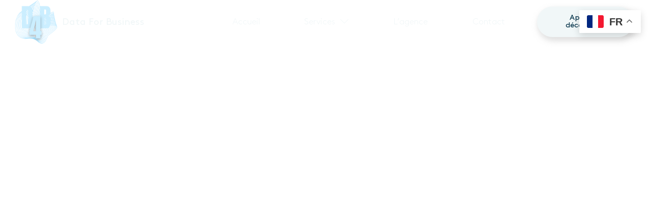

--- FILE ---
content_type: text/css
request_url: https://data-for-business.com/wp-content/uploads/elementor/css/post-5.css?ver=1769310993
body_size: 373
content:
.elementor-kit-5{--e-global-color-primary:#003047;--e-global-color-secondary:#96DCFF;--e-global-color-text:#CBEEFF;--e-global-color-accent:#FFFFFF;--e-global-color-cf54fdc:#D5DDED;--e-global-color-2b1f3e1:#F1F7F8;--e-global-color-6f0ef9d:#467782;--e-global-color-4b74e8d:#BABABA;--e-global-color-0c50cfa:#72A27E;--e-global-color-2833db1:#B4BCCD;--e-global-typography-primary-font-family:"Roboto";--e-global-typography-primary-font-weight:600;--e-global-typography-secondary-font-family:"Roboto Slab";--e-global-typography-secondary-font-weight:400;--e-global-typography-text-font-family:"Roboto";--e-global-typography-text-font-weight:400;--e-global-typography-accent-font-family:"Roboto";--e-global-typography-accent-font-weight:500;}.elementor-kit-5 e-page-transition{background-color:#FFBC7D;}.elementor-section.elementor-section-boxed > .elementor-container{max-width:1140px;}.e-con{--container-max-width:1140px;}.elementor-widget:not(:last-child){margin-block-end:20px;}.elementor-element{--widgets-spacing:20px 20px;--widgets-spacing-row:20px;--widgets-spacing-column:20px;}{}h1.entry-title{display:var(--page-title-display);}@media(max-width:1024px){.elementor-section.elementor-section-boxed > .elementor-container{max-width:1024px;}.e-con{--container-max-width:1024px;}}@media(max-width:767px){.elementor-section.elementor-section-boxed > .elementor-container{max-width:767px;}.e-con{--container-max-width:767px;}}

--- FILE ---
content_type: text/css
request_url: https://data-for-business.com/wp-content/uploads/elementor/css/post-2517.css?ver=1769329699
body_size: 1993
content:
.elementor-2517 .elementor-element.elementor-element-d19ace9 > .elementor-container > .elementor-column > .elementor-widget-wrap{align-content:center;align-items:center;}.elementor-2517 .elementor-element.elementor-element-d19ace9 > .elementor-container{min-height:80px;}.elementor-2517 .elementor-element.elementor-element-d19ace9{border-style:solid;border-width:0px 0px 0px 0px;border-color:#d6d6d6;margin-top:-7px;margin-bottom:-110px;padding:2px 020px 2px 20px;z-index:10;}.elementor-bc-flex-widget .elementor-2517 .elementor-element.elementor-element-effef2f.elementor-column .elementor-widget-wrap{align-items:center;}.elementor-2517 .elementor-element.elementor-element-effef2f.elementor-column.elementor-element[data-element_type="column"] > .elementor-widget-wrap.elementor-element-populated{align-content:center;align-items:center;}.elementor-2517 .elementor-element.elementor-element-effef2f > .elementor-element-populated{padding:0px 0px 0px 0px;}.elementor-2517 .elementor-element.elementor-element-9059af5 > .elementor-container > .elementor-column > .elementor-widget-wrap{align-content:center;align-items:center;}.elementor-2517 .elementor-element.elementor-element-6ede9e2 > .elementor-element-populated{padding:0px 0px 0px 0px;}.elementor-widget-image .widget-image-caption{color:var( --e-global-color-text );font-family:var( --e-global-typography-text-font-family ), Sans-serif;font-weight:var( --e-global-typography-text-font-weight );}.elementor-2517 .elementor-element.elementor-element-ff98e40 img{width:95%;}.elementor-2517 .elementor-element.elementor-element-2416576 > .elementor-element-populated{padding:0px 0px 0px 0px;}.elementor-widget-heading .elementor-heading-title{font-family:var( --e-global-typography-primary-font-family ), Sans-serif;font-weight:var( --e-global-typography-primary-font-weight );color:var( --e-global-color-primary );}.elementor-2517 .elementor-element.elementor-element-d9ef720 .elementor-heading-title{font-family:"LL brown", Sans-serif;font-size:19px;font-weight:400;color:var( --e-global-color-2b1f3e1 );}.elementor-bc-flex-widget .elementor-2517 .elementor-element.elementor-element-230e95b.elementor-column .elementor-widget-wrap{align-items:center;}.elementor-2517 .elementor-element.elementor-element-230e95b.elementor-column.elementor-element[data-element_type="column"] > .elementor-widget-wrap.elementor-element-populated{align-content:center;align-items:center;}.elementor-2517 .elementor-element.elementor-element-230e95b.elementor-column > .elementor-widget-wrap{justify-content:flex-end;}.elementor-widget-nav-menu .elementor-nav-menu .elementor-item{font-family:var( --e-global-typography-primary-font-family ), Sans-serif;font-weight:var( --e-global-typography-primary-font-weight );}.elementor-widget-nav-menu .elementor-nav-menu--main .elementor-item{color:var( --e-global-color-text );fill:var( --e-global-color-text );}.elementor-widget-nav-menu .elementor-nav-menu--main .elementor-item:hover,
					.elementor-widget-nav-menu .elementor-nav-menu--main .elementor-item.elementor-item-active,
					.elementor-widget-nav-menu .elementor-nav-menu--main .elementor-item.highlighted,
					.elementor-widget-nav-menu .elementor-nav-menu--main .elementor-item:focus{color:var( --e-global-color-accent );fill:var( --e-global-color-accent );}.elementor-widget-nav-menu .elementor-nav-menu--main:not(.e--pointer-framed) .elementor-item:before,
					.elementor-widget-nav-menu .elementor-nav-menu--main:not(.e--pointer-framed) .elementor-item:after{background-color:var( --e-global-color-accent );}.elementor-widget-nav-menu .e--pointer-framed .elementor-item:before,
					.elementor-widget-nav-menu .e--pointer-framed .elementor-item:after{border-color:var( --e-global-color-accent );}.elementor-widget-nav-menu{--e-nav-menu-divider-color:var( --e-global-color-text );}.elementor-widget-nav-menu .elementor-nav-menu--dropdown .elementor-item, .elementor-widget-nav-menu .elementor-nav-menu--dropdown  .elementor-sub-item{font-family:var( --e-global-typography-accent-font-family ), Sans-serif;font-weight:var( --e-global-typography-accent-font-weight );}.elementor-2517 .elementor-element.elementor-element-b8585a8 .elementor-menu-toggle{margin:0 auto;background-color:rgba(255,255,255,0);border-width:0px;}.elementor-2517 .elementor-element.elementor-element-b8585a8 .elementor-nav-menu .elementor-item{font-family:"LL brown", Sans-serif;font-size:17px;font-weight:300;}.elementor-2517 .elementor-element.elementor-element-b8585a8 .elementor-nav-menu--main .elementor-item{color:var( --e-global-color-2b1f3e1 );fill:var( --e-global-color-2b1f3e1 );padding-left:26px;padding-right:26px;padding-top:0px;padding-bottom:0px;}.elementor-2517 .elementor-element.elementor-element-b8585a8 .elementor-nav-menu--main .elementor-item:hover,
					.elementor-2517 .elementor-element.elementor-element-b8585a8 .elementor-nav-menu--main .elementor-item.elementor-item-active,
					.elementor-2517 .elementor-element.elementor-element-b8585a8 .elementor-nav-menu--main .elementor-item.highlighted,
					.elementor-2517 .elementor-element.elementor-element-b8585a8 .elementor-nav-menu--main .elementor-item:focus{color:var( --e-global-color-6f0ef9d );fill:var( --e-global-color-6f0ef9d );}.elementor-2517 .elementor-element.elementor-element-b8585a8 .elementor-nav-menu--main .elementor-item.elementor-item-active{color:var( --e-global-color-6f0ef9d );}.elementor-2517 .elementor-element.elementor-element-b8585a8{--e-nav-menu-horizontal-menu-item-margin:calc( 0px / 2 );--nav-menu-icon-size:15px;}.elementor-2517 .elementor-element.elementor-element-b8585a8 .elementor-nav-menu--main:not(.elementor-nav-menu--layout-horizontal) .elementor-nav-menu > li:not(:last-child){margin-bottom:0px;}.elementor-2517 .elementor-element.elementor-element-b8585a8 .elementor-nav-menu--dropdown a, .elementor-2517 .elementor-element.elementor-element-b8585a8 .elementor-menu-toggle{color:var( --e-global-color-primary );fill:var( --e-global-color-primary );}.elementor-2517 .elementor-element.elementor-element-b8585a8 .elementor-nav-menu--dropdown{background-color:var( --e-global-color-2b1f3e1 );border-radius:30px 30px 30px 30px;}.elementor-2517 .elementor-element.elementor-element-b8585a8 .elementor-nav-menu--dropdown a:hover,
					.elementor-2517 .elementor-element.elementor-element-b8585a8 .elementor-nav-menu--dropdown a:focus,
					.elementor-2517 .elementor-element.elementor-element-b8585a8 .elementor-nav-menu--dropdown a.elementor-item-active,
					.elementor-2517 .elementor-element.elementor-element-b8585a8 .elementor-nav-menu--dropdown a.highlighted,
					.elementor-2517 .elementor-element.elementor-element-b8585a8 .elementor-menu-toggle:hover,
					.elementor-2517 .elementor-element.elementor-element-b8585a8 .elementor-menu-toggle:focus{color:var( --e-global-color-6f0ef9d );}.elementor-2517 .elementor-element.elementor-element-b8585a8 .elementor-nav-menu--dropdown a:hover,
					.elementor-2517 .elementor-element.elementor-element-b8585a8 .elementor-nav-menu--dropdown a:focus,
					.elementor-2517 .elementor-element.elementor-element-b8585a8 .elementor-nav-menu--dropdown a.elementor-item-active,
					.elementor-2517 .elementor-element.elementor-element-b8585a8 .elementor-nav-menu--dropdown a.highlighted{background-color:var( --e-global-color-2b1f3e1 );}.elementor-2517 .elementor-element.elementor-element-b8585a8 .elementor-nav-menu--dropdown a.elementor-item-active{color:var( --e-global-color-6f0ef9d );background-color:var( --e-global-color-2b1f3e1 );}.elementor-2517 .elementor-element.elementor-element-b8585a8 .elementor-nav-menu--dropdown .elementor-item, .elementor-2517 .elementor-element.elementor-element-b8585a8 .elementor-nav-menu--dropdown  .elementor-sub-item{font-family:"LL brown", Sans-serif;font-size:14px;font-weight:300;}.elementor-2517 .elementor-element.elementor-element-b8585a8 .elementor-nav-menu--dropdown li:first-child a{border-top-left-radius:30px;border-top-right-radius:30px;}.elementor-2517 .elementor-element.elementor-element-b8585a8 .elementor-nav-menu--dropdown li:last-child a{border-bottom-right-radius:30px;border-bottom-left-radius:30px;}.elementor-2517 .elementor-element.elementor-element-b8585a8 .elementor-nav-menu--main .elementor-nav-menu--dropdown, .elementor-2517 .elementor-element.elementor-element-b8585a8 .elementor-nav-menu__container.elementor-nav-menu--dropdown{box-shadow:3px 6px 11px 2px rgba(195, 195, 195, 0.5);}.elementor-2517 .elementor-element.elementor-element-b8585a8 .elementor-nav-menu--main > .elementor-nav-menu > li > .elementor-nav-menu--dropdown, .elementor-2517 .elementor-element.elementor-element-b8585a8 .elementor-nav-menu__container.elementor-nav-menu--dropdown{margin-top:15px !important;}.elementor-widget-button .elementor-button{background-color:var( --e-global-color-accent );font-family:var( --e-global-typography-accent-font-family ), Sans-serif;font-weight:var( --e-global-typography-accent-font-weight );}.elementor-2517 .elementor-element.elementor-element-63ed404 .elementor-button{background-color:var( --e-global-color-2b1f3e1 );font-family:"LL brown", Sans-serif;font-size:15px;font-weight:400;fill:var( --e-global-color-primary );color:var( --e-global-color-primary );box-shadow:3px 6px 11px 2px rgba(195, 195, 195, 0.5);border-style:solid;border-width:0px 0px 0px 0px;border-color:var( --e-global-color-text );border-radius:30px 30px 30px 30px;padding:15px 25px 15px 25px;}.elementor-2517 .elementor-element.elementor-element-63ed404 .elementor-button:hover, .elementor-2517 .elementor-element.elementor-element-63ed404 .elementor-button:focus{color:var( --e-global-color-6f0ef9d );}.elementor-2517 .elementor-element.elementor-element-63ed404 .elementor-button:hover svg, .elementor-2517 .elementor-element.elementor-element-63ed404 .elementor-button:focus svg{fill:var( --e-global-color-6f0ef9d );}@media(max-width:1024px){.elementor-2517 .elementor-element.elementor-element-d19ace9{padding:20px 20px 20px 20px;}}@media(max-width:767px){.elementor-2517 .elementor-element.elementor-element-d19ace9{padding:5px 10px 5px 10px;}.elementor-2517 .elementor-element.elementor-element-effef2f{width:30%;}.elementor-2517 .elementor-element.elementor-element-9059af5{padding:0px 0px 0px 0px;}.elementor-2517 .elementor-element.elementor-element-6ede9e2{width:71%;}.elementor-2517 .elementor-element.elementor-element-6ede9e2 > .elementor-element-populated{margin:0px 0px 0px 0px;--e-column-margin-right:0px;--e-column-margin-left:0px;padding:0px 0px 0px 0px;}.elementor-2517 .elementor-element.elementor-element-ff98e40 > .elementor-widget-container{margin:0px 0px 0px 0px;padding:0px 0px 0px 0px;}.elementor-2517 .elementor-element.elementor-element-2416576{width:10%;}.elementor-2517 .elementor-element.elementor-element-d9ef720 > .elementor-widget-container{margin:0px 0px 0px 0px;padding:0px 0px 0px 0px;}.elementor-2517 .elementor-element.elementor-element-d9ef720{text-align:center;}.elementor-2517 .elementor-element.elementor-element-230e95b{width:30%;}.elementor-bc-flex-widget .elementor-2517 .elementor-element.elementor-element-230e95b.elementor-column .elementor-widget-wrap{align-items:center;}.elementor-2517 .elementor-element.elementor-element-230e95b.elementor-column.elementor-element[data-element_type="column"] > .elementor-widget-wrap.elementor-element-populated{align-content:center;align-items:center;}.elementor-2517 .elementor-element.elementor-element-230e95b.elementor-column > .elementor-widget-wrap{justify-content:center;}.elementor-2517 .elementor-element.elementor-element-230e95b > .elementor-element-populated{margin:0px 0px 0px 0px;--e-column-margin-right:0px;--e-column-margin-left:0px;padding:0px 0px 0px 0px;}.elementor-2517 .elementor-element.elementor-element-b8585a8 > .elementor-widget-container{margin:0px 0px 0px 0px;padding:0px 0px 0px 0px;}.elementor-2517 .elementor-element.elementor-element-b8585a8 .elementor-nav-menu--main .elementor-item{padding-left:26px;padding-right:26px;}.elementor-2517 .elementor-element.elementor-element-b8585a8 .elementor-nav-menu--dropdown{border-radius:30px 30px 30px 30px;}.elementor-2517 .elementor-element.elementor-element-b8585a8 .elementor-nav-menu--dropdown li:first-child a{border-top-left-radius:30px;border-top-right-radius:30px;}.elementor-2517 .elementor-element.elementor-element-b8585a8 .elementor-nav-menu--dropdown li:last-child a{border-bottom-right-radius:30px;border-bottom-left-radius:30px;}.elementor-2517 .elementor-element.elementor-element-b8585a8 .elementor-nav-menu--dropdown a{padding-left:80px;padding-right:80px;}.elementor-2517 .elementor-element.elementor-element-b8585a8 .elementor-nav-menu--main > .elementor-nav-menu > li > .elementor-nav-menu--dropdown, .elementor-2517 .elementor-element.elementor-element-b8585a8 .elementor-nav-menu__container.elementor-nav-menu--dropdown{margin-top:14px !important;}.elementor-2517 .elementor-element.elementor-element-fa0b68c{width:39%;}.elementor-2517 .elementor-element.elementor-element-fa0b68c > .elementor-element-populated{margin:0px 0px 0px 0px;--e-column-margin-right:0px;--e-column-margin-left:0px;padding:0px 0px 0px 0px;}.elementor-2517 .elementor-element.elementor-element-63ed404 > .elementor-widget-container{margin:0rem 0rem 0rem 0rem;padding:0px 0px 0px 0px;}.elementor-2517 .elementor-element.elementor-element-63ed404 .elementor-button{font-size:12px;}}@media(min-width:768px){.elementor-2517 .elementor-element.elementor-element-effef2f{width:30.901%;}.elementor-2517 .elementor-element.elementor-element-6ede9e2{width:26.545%;}.elementor-2517 .elementor-element.elementor-element-2416576{width:73.455%;}.elementor-2517 .elementor-element.elementor-element-230e95b{width:51.866%;}.elementor-2517 .elementor-element.elementor-element-fa0b68c{width:16.897%;}}@media(max-width:1024px) and (min-width:768px){.elementor-2517 .elementor-element.elementor-element-230e95b{width:35%;}.elementor-2517 .elementor-element.elementor-element-fa0b68c{width:30%;}}/* Start Custom Fonts CSS */@font-face {
	font-family: 'LL brown';
	font-style: normal;
	font-weight: 200;
	font-display: auto;
	src: url('https://data-for-business.com/wp-content/uploads/2022/05/Brown-Thin.ttf') format('truetype');
}
@font-face {
	font-family: 'LL brown';
	font-style: normal;
	font-weight: 400;
	font-display: auto;
	src: url('https://data-for-business.com/wp-content/uploads/2022/05/Brown-Regular.ttf') format('truetype');
}
@font-face {
	font-family: 'LL brown';
	font-style: normal;
	font-weight: bold;
	font-display: auto;
	src: url('https://data-for-business.com/wp-content/uploads/2022/05/Brown-Bold.ttf') format('truetype');
}
@font-face {
	font-family: 'LL brown';
	font-style: normal;
	font-weight: 300;
	font-display: auto;
	src: url('https://data-for-business.com/wp-content/uploads/2022/05/Brown-Light.ttf') format('truetype');
}
/* End Custom Fonts CSS */